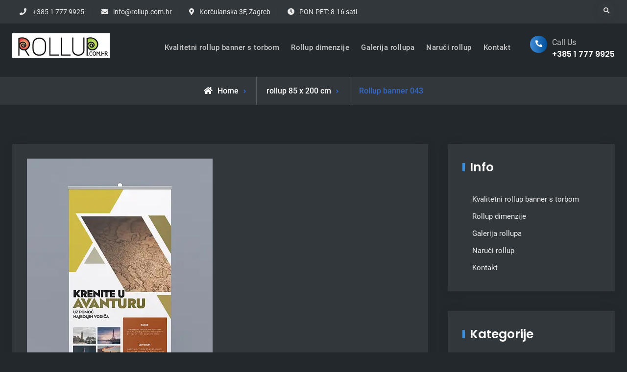

--- FILE ---
content_type: text/html; charset=UTF-8
request_url: https://www.rollup.com.hr/rollup-banner-043/
body_size: 56774
content:
<!doctype html>
<html class=" optml_no_js " dir="ltr" lang="hr" prefix="og: https://ogp.me/ns#">
<head>
	<meta charset="UTF-8">
	<meta name="viewport" content="width=device-width, initial-scale=1">
	<link rel="profile" href="https://gmpg.org/xfn/11">
	<title>Rollup banner 043 - ROLLUP.COM.HR</title>

		<!-- All in One SEO 4.9.3 - aioseo.com -->
	<meta name="robots" content="max-image-preview:large" />
	<meta name="author" content="Promoprint"/>
	<link rel="canonical" href="https://www.rollup.com.hr/rollup-banner-043/" />
	<meta name="generator" content="All in One SEO (AIOSEO) 4.9.3" />
		<meta property="og:locale" content="hr_HR" />
		<meta property="og:site_name" content="ROLLUP.COM.HR - Isporuka rollupa isti dan!" />
		<meta property="og:type" content="article" />
		<meta property="og:title" content="Rollup banner 043 - ROLLUP.COM.HR" />
		<meta property="og:url" content="https://www.rollup.com.hr/rollup-banner-043/" />
		<meta property="og:image" content="https://mlxwnlmd0obn.i.optimole.com/w:199/h:50/q:mauto/f:best/https://www.rollup.com.hr/wp-content/uploads/2020/12/logo_m.jpg" />
		<meta property="og:image:secure_url" content="https://mlxwnlmd0obn.i.optimole.com/w:199/h:50/q:mauto/f:best/https://www.rollup.com.hr/wp-content/uploads/2020/12/logo_m.jpg" />
		<meta property="og:image:width" content="199" />
		<meta property="og:image:height" content="50" />
		<meta property="article:published_time" content="2020-05-14T12:28:14+00:00" />
		<meta property="article:modified_time" content="2023-05-16T07:50:39+00:00" />
		<meta name="twitter:card" content="summary_large_image" />
		<meta name="twitter:title" content="Rollup banner 043 - ROLLUP.COM.HR" />
		<meta name="twitter:image" content="https://mlxwnlmd0obn.i.optimole.com/w:199/h:50/q:mauto/f:best/https://www.rollup.com.hr/wp-content/uploads/2020/12/logo_m.jpg" />
		<script type="application/ld+json" class="aioseo-schema">
			{"@context":"https:\/\/schema.org","@graph":[{"@type":"BlogPosting","@id":"https:\/\/www.rollup.com.hr\/rollup-banner-043\/#blogposting","name":"Rollup banner 043 - ROLLUP.COM.HR","headline":"Rollup banner 043","author":{"@id":"https:\/\/www.rollup.com.hr\/author\/adminpp\/#author"},"publisher":{"@id":"https:\/\/www.rollup.com.hr\/#organization"},"image":{"@type":"ImageObject","url":"https:\/\/mlxwnlmd0obn.i.optimole.com\/w:660\/h:1080\/q:mauto\/f:best\/https:\/\/www.rollup.com.hr\/wp-content\/uploads\/2020\/05\/043_mu-1.jpg","width":881,"height":1440},"datePublished":"2020-05-14T13:28:14+01:00","dateModified":"2023-05-16T08:50:39+01:00","inLanguage":"hr","mainEntityOfPage":{"@id":"https:\/\/www.rollup.com.hr\/rollup-banner-043\/#webpage"},"isPartOf":{"@id":"https:\/\/www.rollup.com.hr\/rollup-banner-043\/#webpage"},"articleSection":"rollup 85 x 200 cm, turizam"},{"@type":"BreadcrumbList","@id":"https:\/\/www.rollup.com.hr\/rollup-banner-043\/#breadcrumblist","itemListElement":[{"@type":"ListItem","@id":"https:\/\/www.rollup.com.hr#listItem","position":1,"name":"Home","item":"https:\/\/www.rollup.com.hr","nextItem":{"@type":"ListItem","@id":"https:\/\/www.rollup.com.hr\/category\/rollup-85-x-200-cm\/#listItem","name":"rollup 85 x 200 cm"}},{"@type":"ListItem","@id":"https:\/\/www.rollup.com.hr\/category\/rollup-85-x-200-cm\/#listItem","position":2,"name":"rollup 85 x 200 cm","item":"https:\/\/www.rollup.com.hr\/category\/rollup-85-x-200-cm\/","nextItem":{"@type":"ListItem","@id":"https:\/\/www.rollup.com.hr\/rollup-banner-043\/#listItem","name":"Rollup banner 043"},"previousItem":{"@type":"ListItem","@id":"https:\/\/www.rollup.com.hr#listItem","name":"Home"}},{"@type":"ListItem","@id":"https:\/\/www.rollup.com.hr\/rollup-banner-043\/#listItem","position":3,"name":"Rollup banner 043","previousItem":{"@type":"ListItem","@id":"https:\/\/www.rollup.com.hr\/category\/rollup-85-x-200-cm\/#listItem","name":"rollup 85 x 200 cm"}}]},{"@type":"Organization","@id":"https:\/\/www.rollup.com.hr\/#organization","name":"ROLLUP.COM.HR","description":"Isporuka rollupa isti dan!","url":"https:\/\/www.rollup.com.hr\/","telephone":"+385914612799","logo":{"@type":"ImageObject","url":"https:\/\/mlxwnlmd0obn.i.optimole.com\/w:199\/h:50\/q:mauto\/f:best\/https:\/\/www.rollup.com.hr\/wp-content\/uploads\/2020\/12\/logo_m.jpg","@id":"https:\/\/www.rollup.com.hr\/rollup-banner-043\/#organizationLogo","width":199,"height":50},"image":{"@id":"https:\/\/www.rollup.com.hr\/rollup-banner-043\/#organizationLogo"}},{"@type":"Person","@id":"https:\/\/www.rollup.com.hr\/author\/adminpp\/#author","url":"https:\/\/www.rollup.com.hr\/author\/adminpp\/","name":"Promoprint","image":{"@type":"ImageObject","@id":"https:\/\/www.rollup.com.hr\/rollup-banner-043\/#authorImage","url":"https:\/\/secure.gravatar.com\/avatar\/a7142db45fd3d26467998bc632926a20c0485bf2c512142f71884f40a8b7ba4e?s=96&d=mm&r=g","width":96,"height":96,"caption":"Promoprint"}},{"@type":"WebPage","@id":"https:\/\/www.rollup.com.hr\/rollup-banner-043\/#webpage","url":"https:\/\/www.rollup.com.hr\/rollup-banner-043\/","name":"Rollup banner 043 - ROLLUP.COM.HR","inLanguage":"hr","isPartOf":{"@id":"https:\/\/www.rollup.com.hr\/#website"},"breadcrumb":{"@id":"https:\/\/www.rollup.com.hr\/rollup-banner-043\/#breadcrumblist"},"author":{"@id":"https:\/\/www.rollup.com.hr\/author\/adminpp\/#author"},"creator":{"@id":"https:\/\/www.rollup.com.hr\/author\/adminpp\/#author"},"image":{"@type":"ImageObject","url":"https:\/\/mlxwnlmd0obn.i.optimole.com\/w:660\/h:1080\/q:mauto\/f:best\/https:\/\/www.rollup.com.hr\/wp-content\/uploads\/2020\/05\/043_mu-1.jpg","@id":"https:\/\/www.rollup.com.hr\/rollup-banner-043\/#mainImage","width":881,"height":1440},"primaryImageOfPage":{"@id":"https:\/\/www.rollup.com.hr\/rollup-banner-043\/#mainImage"},"datePublished":"2020-05-14T13:28:14+01:00","dateModified":"2023-05-16T08:50:39+01:00"},{"@type":"WebSite","@id":"https:\/\/www.rollup.com.hr\/#website","url":"https:\/\/www.rollup.com.hr\/","name":"ROLLUP.COM.HR","description":"Isporuka rollupa isti dan!","inLanguage":"hr","publisher":{"@id":"https:\/\/www.rollup.com.hr\/#organization"}}]}
		</script>
		<!-- All in One SEO -->

<script id="cookieyes" type="text/javascript" src="https://cdn-cookieyes.com/client_data/51dfafac91a89326ea026f16/script.js"></script><link rel='dns-prefetch' href='//www.googletagmanager.com' />
<link rel='dns-prefetch' href='//mlxwnlmd0obn.i.optimole.com' />
<link rel='preconnect' href='https://mlxwnlmd0obn.i.optimole.com' />
<link rel="alternate" type="application/rss+xml" title="ROLLUP.COM.HR &raquo; Kanal" href="https://www.rollup.com.hr/feed/" />
<link rel="alternate" type="application/rss+xml" title="ROLLUP.COM.HR &raquo; Kanal komentara" href="https://www.rollup.com.hr/comments/feed/" />
<link rel="alternate" type="application/rss+xml" title="ROLLUP.COM.HR &raquo; Rollup banner 043 Kanal komentara" href="https://www.rollup.com.hr/rollup-banner-043/feed/" />
<link rel="alternate" title="oEmbed (JSON)" type="application/json+oembed" href="https://www.rollup.com.hr/wp-json/oembed/1.0/embed?url=https%3A%2F%2Fwww.rollup.com.hr%2Frollup-banner-043%2F" />
<link rel="alternate" title="oEmbed (XML)" type="text/xml+oembed" href="https://www.rollup.com.hr/wp-json/oembed/1.0/embed?url=https%3A%2F%2Fwww.rollup.com.hr%2Frollup-banner-043%2F&#038;format=xml" />
<style id='wp-img-auto-sizes-contain-inline-css' type='text/css'>
img:is([sizes=auto i],[sizes^="auto," i]){contain-intrinsic-size:3000px 1500px}
/*# sourceURL=wp-img-auto-sizes-contain-inline-css */
</style>
<style id='wp-emoji-styles-inline-css' type='text/css'>

	img.wp-smiley, img.emoji {
		display: inline !important;
		border: none !important;
		box-shadow: none !important;
		height: 1em !important;
		width: 1em !important;
		margin: 0 0.07em !important;
		vertical-align: -0.1em !important;
		background: none !important;
		padding: 0 !important;
	}
/*# sourceURL=wp-emoji-styles-inline-css */
</style>
<style id='wp-block-library-inline-css' type='text/css'>
:root{--wp-block-synced-color:#7a00df;--wp-block-synced-color--rgb:122,0,223;--wp-bound-block-color:var(--wp-block-synced-color);--wp-editor-canvas-background:#ddd;--wp-admin-theme-color:#007cba;--wp-admin-theme-color--rgb:0,124,186;--wp-admin-theme-color-darker-10:#006ba1;--wp-admin-theme-color-darker-10--rgb:0,107,160.5;--wp-admin-theme-color-darker-20:#005a87;--wp-admin-theme-color-darker-20--rgb:0,90,135;--wp-admin-border-width-focus:2px}@media (min-resolution:192dpi){:root{--wp-admin-border-width-focus:1.5px}}.wp-element-button{cursor:pointer}:root .has-very-light-gray-background-color{background-color:#eee}:root .has-very-dark-gray-background-color{background-color:#313131}:root .has-very-light-gray-color{color:#eee}:root .has-very-dark-gray-color{color:#313131}:root .has-vivid-green-cyan-to-vivid-cyan-blue-gradient-background{background:linear-gradient(135deg,#00d084,#0693e3)}:root .has-purple-crush-gradient-background{background:linear-gradient(135deg,#34e2e4,#4721fb 50%,#ab1dfe)}:root .has-hazy-dawn-gradient-background{background:linear-gradient(135deg,#faaca8,#dad0ec)}:root .has-subdued-olive-gradient-background{background:linear-gradient(135deg,#fafae1,#67a671)}:root .has-atomic-cream-gradient-background{background:linear-gradient(135deg,#fdd79a,#004a59)}:root .has-nightshade-gradient-background{background:linear-gradient(135deg,#330968,#31cdcf)}:root .has-midnight-gradient-background{background:linear-gradient(135deg,#020381,#2874fc)}:root{--wp--preset--font-size--normal:16px;--wp--preset--font-size--huge:42px}.has-regular-font-size{font-size:1em}.has-larger-font-size{font-size:2.625em}.has-normal-font-size{font-size:var(--wp--preset--font-size--normal)}.has-huge-font-size{font-size:var(--wp--preset--font-size--huge)}.has-text-align-center{text-align:center}.has-text-align-left{text-align:left}.has-text-align-right{text-align:right}.has-fit-text{white-space:nowrap!important}#end-resizable-editor-section{display:none}.aligncenter{clear:both}.items-justified-left{justify-content:flex-start}.items-justified-center{justify-content:center}.items-justified-right{justify-content:flex-end}.items-justified-space-between{justify-content:space-between}.screen-reader-text{border:0;clip-path:inset(50%);height:1px;margin:-1px;overflow:hidden;padding:0;position:absolute;width:1px;word-wrap:normal!important}.screen-reader-text:focus{background-color:#ddd;clip-path:none;color:#444;display:block;font-size:1em;height:auto;left:5px;line-height:normal;padding:15px 23px 14px;text-decoration:none;top:5px;width:auto;z-index:100000}html :where(.has-border-color){border-style:solid}html :where([style*=border-top-color]){border-top-style:solid}html :where([style*=border-right-color]){border-right-style:solid}html :where([style*=border-bottom-color]){border-bottom-style:solid}html :where([style*=border-left-color]){border-left-style:solid}html :where([style*=border-width]){border-style:solid}html :where([style*=border-top-width]){border-top-style:solid}html :where([style*=border-right-width]){border-right-style:solid}html :where([style*=border-bottom-width]){border-bottom-style:solid}html :where([style*=border-left-width]){border-left-style:solid}html :where(img[class*=wp-image-]){height:auto;max-width:100%}:where(figure){margin:0 0 1em}html :where(.is-position-sticky){--wp-admin--admin-bar--position-offset:var(--wp-admin--admin-bar--height,0px)}@media screen and (max-width:600px){html :where(.is-position-sticky){--wp-admin--admin-bar--position-offset:0px}}

/*# sourceURL=wp-block-library-inline-css */
</style><style id='global-styles-inline-css' type='text/css'>
:root{--wp--preset--aspect-ratio--square: 1;--wp--preset--aspect-ratio--4-3: 4/3;--wp--preset--aspect-ratio--3-4: 3/4;--wp--preset--aspect-ratio--3-2: 3/2;--wp--preset--aspect-ratio--2-3: 2/3;--wp--preset--aspect-ratio--16-9: 16/9;--wp--preset--aspect-ratio--9-16: 9/16;--wp--preset--color--black: #000000;--wp--preset--color--cyan-bluish-gray: #abb8c3;--wp--preset--color--white: #ffffff;--wp--preset--color--pale-pink: #f78da7;--wp--preset--color--vivid-red: #cf2e2e;--wp--preset--color--luminous-vivid-orange: #ff6900;--wp--preset--color--luminous-vivid-amber: #fcb900;--wp--preset--color--light-green-cyan: #7bdcb5;--wp--preset--color--vivid-green-cyan: #00d084;--wp--preset--color--pale-cyan-blue: #8ed1fc;--wp--preset--color--vivid-cyan-blue: #0693e3;--wp--preset--color--vivid-purple: #9b51e0;--wp--preset--gradient--vivid-cyan-blue-to-vivid-purple: linear-gradient(135deg,rgb(6,147,227) 0%,rgb(155,81,224) 100%);--wp--preset--gradient--light-green-cyan-to-vivid-green-cyan: linear-gradient(135deg,rgb(122,220,180) 0%,rgb(0,208,130) 100%);--wp--preset--gradient--luminous-vivid-amber-to-luminous-vivid-orange: linear-gradient(135deg,rgb(252,185,0) 0%,rgb(255,105,0) 100%);--wp--preset--gradient--luminous-vivid-orange-to-vivid-red: linear-gradient(135deg,rgb(255,105,0) 0%,rgb(207,46,46) 100%);--wp--preset--gradient--very-light-gray-to-cyan-bluish-gray: linear-gradient(135deg,rgb(238,238,238) 0%,rgb(169,184,195) 100%);--wp--preset--gradient--cool-to-warm-spectrum: linear-gradient(135deg,rgb(74,234,220) 0%,rgb(151,120,209) 20%,rgb(207,42,186) 40%,rgb(238,44,130) 60%,rgb(251,105,98) 80%,rgb(254,248,76) 100%);--wp--preset--gradient--blush-light-purple: linear-gradient(135deg,rgb(255,206,236) 0%,rgb(152,150,240) 100%);--wp--preset--gradient--blush-bordeaux: linear-gradient(135deg,rgb(254,205,165) 0%,rgb(254,45,45) 50%,rgb(107,0,62) 100%);--wp--preset--gradient--luminous-dusk: linear-gradient(135deg,rgb(255,203,112) 0%,rgb(199,81,192) 50%,rgb(65,88,208) 100%);--wp--preset--gradient--pale-ocean: linear-gradient(135deg,rgb(255,245,203) 0%,rgb(182,227,212) 50%,rgb(51,167,181) 100%);--wp--preset--gradient--electric-grass: linear-gradient(135deg,rgb(202,248,128) 0%,rgb(113,206,126) 100%);--wp--preset--gradient--midnight: linear-gradient(135deg,rgb(2,3,129) 0%,rgb(40,116,252) 100%);--wp--preset--font-size--small: 13px;--wp--preset--font-size--medium: 20px;--wp--preset--font-size--large: 36px;--wp--preset--font-size--x-large: 42px;--wp--preset--spacing--20: 0.44rem;--wp--preset--spacing--30: 0.67rem;--wp--preset--spacing--40: 1rem;--wp--preset--spacing--50: 1.5rem;--wp--preset--spacing--60: 2.25rem;--wp--preset--spacing--70: 3.38rem;--wp--preset--spacing--80: 5.06rem;--wp--preset--shadow--natural: 6px 6px 9px rgba(0, 0, 0, 0.2);--wp--preset--shadow--deep: 12px 12px 50px rgba(0, 0, 0, 0.4);--wp--preset--shadow--sharp: 6px 6px 0px rgba(0, 0, 0, 0.2);--wp--preset--shadow--outlined: 6px 6px 0px -3px rgb(255, 255, 255), 6px 6px rgb(0, 0, 0);--wp--preset--shadow--crisp: 6px 6px 0px rgb(0, 0, 0);}:where(.is-layout-flex){gap: 0.5em;}:where(.is-layout-grid){gap: 0.5em;}body .is-layout-flex{display: flex;}.is-layout-flex{flex-wrap: wrap;align-items: center;}.is-layout-flex > :is(*, div){margin: 0;}body .is-layout-grid{display: grid;}.is-layout-grid > :is(*, div){margin: 0;}:where(.wp-block-columns.is-layout-flex){gap: 2em;}:where(.wp-block-columns.is-layout-grid){gap: 2em;}:where(.wp-block-post-template.is-layout-flex){gap: 1.25em;}:where(.wp-block-post-template.is-layout-grid){gap: 1.25em;}.has-black-color{color: var(--wp--preset--color--black) !important;}.has-cyan-bluish-gray-color{color: var(--wp--preset--color--cyan-bluish-gray) !important;}.has-white-color{color: var(--wp--preset--color--white) !important;}.has-pale-pink-color{color: var(--wp--preset--color--pale-pink) !important;}.has-vivid-red-color{color: var(--wp--preset--color--vivid-red) !important;}.has-luminous-vivid-orange-color{color: var(--wp--preset--color--luminous-vivid-orange) !important;}.has-luminous-vivid-amber-color{color: var(--wp--preset--color--luminous-vivid-amber) !important;}.has-light-green-cyan-color{color: var(--wp--preset--color--light-green-cyan) !important;}.has-vivid-green-cyan-color{color: var(--wp--preset--color--vivid-green-cyan) !important;}.has-pale-cyan-blue-color{color: var(--wp--preset--color--pale-cyan-blue) !important;}.has-vivid-cyan-blue-color{color: var(--wp--preset--color--vivid-cyan-blue) !important;}.has-vivid-purple-color{color: var(--wp--preset--color--vivid-purple) !important;}.has-black-background-color{background-color: var(--wp--preset--color--black) !important;}.has-cyan-bluish-gray-background-color{background-color: var(--wp--preset--color--cyan-bluish-gray) !important;}.has-white-background-color{background-color: var(--wp--preset--color--white) !important;}.has-pale-pink-background-color{background-color: var(--wp--preset--color--pale-pink) !important;}.has-vivid-red-background-color{background-color: var(--wp--preset--color--vivid-red) !important;}.has-luminous-vivid-orange-background-color{background-color: var(--wp--preset--color--luminous-vivid-orange) !important;}.has-luminous-vivid-amber-background-color{background-color: var(--wp--preset--color--luminous-vivid-amber) !important;}.has-light-green-cyan-background-color{background-color: var(--wp--preset--color--light-green-cyan) !important;}.has-vivid-green-cyan-background-color{background-color: var(--wp--preset--color--vivid-green-cyan) !important;}.has-pale-cyan-blue-background-color{background-color: var(--wp--preset--color--pale-cyan-blue) !important;}.has-vivid-cyan-blue-background-color{background-color: var(--wp--preset--color--vivid-cyan-blue) !important;}.has-vivid-purple-background-color{background-color: var(--wp--preset--color--vivid-purple) !important;}.has-black-border-color{border-color: var(--wp--preset--color--black) !important;}.has-cyan-bluish-gray-border-color{border-color: var(--wp--preset--color--cyan-bluish-gray) !important;}.has-white-border-color{border-color: var(--wp--preset--color--white) !important;}.has-pale-pink-border-color{border-color: var(--wp--preset--color--pale-pink) !important;}.has-vivid-red-border-color{border-color: var(--wp--preset--color--vivid-red) !important;}.has-luminous-vivid-orange-border-color{border-color: var(--wp--preset--color--luminous-vivid-orange) !important;}.has-luminous-vivid-amber-border-color{border-color: var(--wp--preset--color--luminous-vivid-amber) !important;}.has-light-green-cyan-border-color{border-color: var(--wp--preset--color--light-green-cyan) !important;}.has-vivid-green-cyan-border-color{border-color: var(--wp--preset--color--vivid-green-cyan) !important;}.has-pale-cyan-blue-border-color{border-color: var(--wp--preset--color--pale-cyan-blue) !important;}.has-vivid-cyan-blue-border-color{border-color: var(--wp--preset--color--vivid-cyan-blue) !important;}.has-vivid-purple-border-color{border-color: var(--wp--preset--color--vivid-purple) !important;}.has-vivid-cyan-blue-to-vivid-purple-gradient-background{background: var(--wp--preset--gradient--vivid-cyan-blue-to-vivid-purple) !important;}.has-light-green-cyan-to-vivid-green-cyan-gradient-background{background: var(--wp--preset--gradient--light-green-cyan-to-vivid-green-cyan) !important;}.has-luminous-vivid-amber-to-luminous-vivid-orange-gradient-background{background: var(--wp--preset--gradient--luminous-vivid-amber-to-luminous-vivid-orange) !important;}.has-luminous-vivid-orange-to-vivid-red-gradient-background{background: var(--wp--preset--gradient--luminous-vivid-orange-to-vivid-red) !important;}.has-very-light-gray-to-cyan-bluish-gray-gradient-background{background: var(--wp--preset--gradient--very-light-gray-to-cyan-bluish-gray) !important;}.has-cool-to-warm-spectrum-gradient-background{background: var(--wp--preset--gradient--cool-to-warm-spectrum) !important;}.has-blush-light-purple-gradient-background{background: var(--wp--preset--gradient--blush-light-purple) !important;}.has-blush-bordeaux-gradient-background{background: var(--wp--preset--gradient--blush-bordeaux) !important;}.has-luminous-dusk-gradient-background{background: var(--wp--preset--gradient--luminous-dusk) !important;}.has-pale-ocean-gradient-background{background: var(--wp--preset--gradient--pale-ocean) !important;}.has-electric-grass-gradient-background{background: var(--wp--preset--gradient--electric-grass) !important;}.has-midnight-gradient-background{background: var(--wp--preset--gradient--midnight) !important;}.has-small-font-size{font-size: var(--wp--preset--font-size--small) !important;}.has-medium-font-size{font-size: var(--wp--preset--font-size--medium) !important;}.has-large-font-size{font-size: var(--wp--preset--font-size--large) !important;}.has-x-large-font-size{font-size: var(--wp--preset--font-size--x-large) !important;}
/*# sourceURL=global-styles-inline-css */
</style>

<style id='classic-theme-styles-inline-css' type='text/css'>
/*! This file is auto-generated */
.wp-block-button__link{color:#fff;background-color:#32373c;border-radius:9999px;box-shadow:none;text-decoration:none;padding:calc(.667em + 2px) calc(1.333em + 2px);font-size:1.125em}.wp-block-file__button{background:#32373c;color:#fff;text-decoration:none}
/*# sourceURL=/wp-includes/css/classic-themes.min.css */
</style>
<link rel='stylesheet' id='contact-form-7-css' href='https://www.rollup.com.hr/wp-content/plugins/contact-form-7/includes/css/styles.css?ver=6.1.4' type='text/css' media='all' />
<link rel='stylesheet' id='vip-business-style-css' href='https://www.rollup.com.hr/wp-content/themes/vip-business/style.css?ver=20250814-104457' type='text/css' media='all' />
<link rel='stylesheet' id='vip-business-dark-style-css' href='https://www.rollup.com.hr/wp-content/themes/vip-business-dark/style.css?ver=20220623-00223' type='text/css' media='all' />
<link rel='stylesheet' id='font-awesome-css' href='https://www.rollup.com.hr/wp-content/themes/vip-business/css/font-awesome/css/all.min.css?ver=5.15.3' type='text/css' media='all' />
<link rel='stylesheet' id='vip-business-fonts-css' href='https://www.rollup.com.hr/wp-content/fonts/685de1e70b49b586468e45f0833b31eb.css' type='text/css' media='all' />
<link rel='stylesheet' id='vip-business-block-style-css' href='https://www.rollup.com.hr/wp-content/themes/vip-business/css/blocks.min.css?ver=20250814-104457' type='text/css' media='all' />
<style id='optm_lazyload_noscript_style-inline-css' type='text/css'>
html.optml_no_js img[data-opt-src] { display: none !important; } 
 /* OPTML_VIEWPORT_BG_SELECTORS */
html [class*="wp-block-cover"][style*="background-image"]:not(.optml-bg-lazyloaded),
html [style*="background-image:url("]:not(.optml-bg-lazyloaded),
html [style*="background-image: url("]:not(.optml-bg-lazyloaded),
html [style*="background:url("]:not(.optml-bg-lazyloaded),
html [style*="background: url("]:not(.optml-bg-lazyloaded),
html [class*="wp-block-group"][style*="background-image"]:not(.optml-bg-lazyloaded) { background-image: none !important; }
/* OPTML_VIEWPORT_BG_SELECTORS */
/*# sourceURL=optm_lazyload_noscript_style-inline-css */
</style>
<link rel='stylesheet' id='rpt-css' href='https://www.rollup.com.hr/wp-content/plugins/dk-pricr-responsive-pricing-table/inc/css/rpt_style.min.css?ver=5.1.13' type='text/css' media='all' />
<script type="text/javascript" src="https://www.rollup.com.hr/wp-includes/js/jquery/jquery.min.js?ver=3.7.1" id="jquery-core-js"></script>
<script type="text/javascript" src="https://www.rollup.com.hr/wp-includes/js/jquery/jquery-migrate.min.js?ver=3.4.1" id="jquery-migrate-js"></script>
<script type="text/javascript" id="optml-print-js-after">
/* <![CDATA[ */
			(function(w, d){
					w.addEventListener("beforeprint", function(){
						let images = d.getElementsByTagName( "img" );
							for (let img of images) {
								if ( !img.dataset.optSrc) {
									continue;
								}
								img.src = img.dataset.optSrc;
								delete img.dataset.optSrc;
							}
					});
			
			}(window, document));
								 
//# sourceURL=optml-print-js-after
/* ]]> */
</script>

<!-- Google tag (gtag.js) snippet added by Site Kit -->
<!-- Google Analytics snippet added by Site Kit -->
<script type="text/javascript" src="https://www.googletagmanager.com/gtag/js?id=G-MYYLMKYRS7" id="google_gtagjs-js" async></script>
<script type="text/javascript" id="google_gtagjs-js-after">
/* <![CDATA[ */
window.dataLayer = window.dataLayer || [];function gtag(){dataLayer.push(arguments);}
gtag("set","linker",{"domains":["www.rollup.com.hr"]});
gtag("js", new Date());
gtag("set", "developer_id.dZTNiMT", true);
gtag("config", "G-MYYLMKYRS7");
//# sourceURL=google_gtagjs-js-after
/* ]]> */
</script>
<script type="text/javascript" src="https://www.rollup.com.hr/wp-content/plugins/dk-pricr-responsive-pricing-table/inc/js/rpt.min.js?ver=5.1.13" id="rpt-js"></script>
<link rel="https://api.w.org/" href="https://www.rollup.com.hr/wp-json/" /><link rel="alternate" title="JSON" type="application/json" href="https://www.rollup.com.hr/wp-json/wp/v2/posts/24300" /><link rel="EditURI" type="application/rsd+xml" title="RSD" href="https://www.rollup.com.hr/xmlrpc.php?rsd" />
<meta name="generator" content="Site Kit by Google 1.170.0" /><link rel="pingback" href="https://www.rollup.com.hr/xmlrpc.php">			<style type="text/css" rel="header-image">
				#custom-header {
					background-image: url( https://mlxwnlmd0obn.i.optimole.com/w:auto/h:auto/q:mauto/f:best/https://www.rollup.com.hr/wp-content/uploads/2020/12/slide1.jpg);
				}
			</style>
				<style type="text/css">
					.site-title,
			.site-description {
				position: absolute;
				clip: rect(1px, 1px, 1px, 1px);
			}
				</style>
		<meta http-equiv="Accept-CH" content="Viewport-Width" />
		<style type="text/css">
			img[data-opt-src]:not([data-opt-lazy-loaded]) {
				transition: .2s filter linear, .2s opacity linear, .2s border-radius linear;
				-webkit-transition: .2s filter linear, .2s opacity linear, .2s border-radius linear;
				-moz-transition: .2s filter linear, .2s opacity linear, .2s border-radius linear;
				-o-transition: .2s filter linear, .2s opacity linear, .2s border-radius linear;
			}
			img[data-opt-src]:not([data-opt-lazy-loaded]) {
					opacity: .75;
					-webkit-filter: blur(8px);
					-moz-filter: blur(8px);
					-o-filter: blur(8px);
					-ms-filter: blur(8px);
					filter: blur(8px);
					transform: scale(1.04);
					animation: 0.1s ease-in;
					-webkit-transform: translate3d(0, 0, 0);
			}
			/** optmliframelazyloadplaceholder */
		</style>
		<script type="application/javascript">
					document.documentElement.className = document.documentElement.className.replace(/\boptml_no_js\b/g, "");
						(function(w, d){
							var b = d.getElementsByTagName("head")[0];
							var s = d.createElement("script");
							var v = ("IntersectionObserver" in w && "isIntersecting" in w.IntersectionObserverEntry.prototype) ? "_no_poly" : "";
							s.async = true;
							s.src = "https://mlxwnlmd0obn.i.optimole.com/js-lib/v2/latest/optimole_lib" + v  + ".min.js";
							b.appendChild(s);
							w.optimoleData = {
								lazyloadOnly: "optimole-lazy-only",
								backgroundReplaceClasses: [],
								nativeLazyload : false,
								scalingDisabled: false,
								watchClasses: [],
								backgroundLazySelectors: "[class*=\"wp-block-cover\"][style*=\"background-image\"], [style*=\"background-image:url(\"], [style*=\"background-image: url(\"], [style*=\"background:url(\"], [style*=\"background: url(\"], [class*=\"wp-block-group\"][style*=\"background-image\"]",
								network_optimizations: false,
								ignoreDpr: true,
								quality: 0,
								maxWidth: 1920,
								maxHeight: 1080,
							}
						}(window, document));
		</script><link rel="icon" href="https://mlxwnlmd0obn.i.optimole.com/w:32/h:32/q:mauto/f:best/dpr:2/https://www.rollup.com.hr/wp-content/uploads/2020/06/cropped-favicon.jpg" sizes="32x32" />
<link rel="icon" href="https://mlxwnlmd0obn.i.optimole.com/w:192/h:192/q:mauto/f:best/https://www.rollup.com.hr/wp-content/uploads/2020/06/cropped-favicon.jpg" sizes="192x192" />
<link rel="apple-touch-icon" href="https://mlxwnlmd0obn.i.optimole.com/w:180/h:180/q:mauto/f:best/https://www.rollup.com.hr/wp-content/uploads/2020/06/cropped-favicon.jpg" />
<meta name="msapplication-TileImage" content="https://mlxwnlmd0obn.i.optimole.com/w:270/h:270/q:mauto/f:best/https://www.rollup.com.hr/wp-content/uploads/2020/06/cropped-favicon.jpg" />
</head>

<body data-rsssl=1 class="wp-singular post-template-default single single-post postid-24300 single-format-standard wp-custom-logo wp-embed-responsive wp-theme-vip-business wp-child-theme-vip-business-dark layout-right-sidebar fluid-layout grid header-two -color-scheme no-header-media">
<div id="page" class="site">
	<a class="skip-link screen-reader-text" href="#content">Skip to content</a>

	
<div class="header-wrapper">
		<div id="top-header" class="main-top-header-two dark-top-header ">
		<div class="site-top-header-mobile">
			<div class="container">
				<button id="header-top-toggle" class="header-top-toggle" aria-controls="header-top" aria-expanded="false">
					<i class="fas fa-bars"></i><span class="menu-label"> Top Bar</span>
				</button><!-- #header-top-toggle -->
				<div id="site-top-header-mobile-container">
											<div id="quick-contact">
								<div class="inner-quick-contact">
		<ul>
							<li class="quick-call">
					<span>Phone</span><a href="tel:+38517779925">+385 1 777 9925</a> </li>
			
							<li class="quick-email"><span>Email</span><a href="mailto:&#105;&#110;fo&#064;r&#111;&#108;lu&#112;.&#099;&#111;m&#046;hr">&#105;&#110;&#102;&#111;&#064;&#114;o&#108;l&#117;p.com&#046;&#104;&#114;</a> </li>
			
							<li class="quick-address"><span>Address</span>Korčulanska 3F, Zagreb</li>
			
							<li class="quick-open-hours"><span>Open Hours</span>PON-PET: 8-16 sati</li>
					</ul>
	</div><!-- .inner-quick-contact -->

						</div>
						
															</div><!-- #site-top-header-mobile-container-->
			</div><!-- .container -->
		</div><!-- .site-top-header-mobile -->
		<div class="site-top-header">
			<div class="container">

								<div id="quick-contact" class="pull-left">
						<div class="inner-quick-contact">
		<ul>
							<li class="quick-call">
					<span>Phone</span><a href="tel:+38517779925">+385 1 777 9925</a> </li>
			
							<li class="quick-email"><span>Email</span><a href="mailto:&#105;n&#102;o&#064;&#114;&#111;l&#108;&#117;p.co&#109;&#046;&#104;&#114;">i&#110;&#102;&#111;&#064;&#114;&#111;&#108;lu&#112;&#046;&#099;o&#109;.h&#114;</a> </li>
			
							<li class="quick-address"><span>Address</span>Korčulanska 3F, Zagreb</li>
			
							<li class="quick-open-hours"><span>Open Hours</span>PON-PET: 8-16 sati</li>
					</ul>
	</div><!-- .inner-quick-contact -->

				</div>
				<div class="top-head-right pull-right">
									<div class="head-search-cart-wrap pull-left">
												<div class="header-search pull-right">
							<div class="primary-search-wrapper">
	<a href="#" id="search-toggle" class="menu-search-toggle"><span class="screen-reader-text">Search</span><i class="fas fa-search"></i><i class="far fa-times-circle"></i></a>
	<div id="search-container" class="displaynone">
		<div class="search-container">
			

<form role="search" method="get" class="search-form" action="https://www.rollup.com.hr/">
	<label>
		<span class="screen-reader-text">Search for:</span>
		<input type="search" class="search-field" placeholder="Traži..." value="" name="s" />
	</label>
	<input type="submit" class="search-submit" value="&#xf002;" />

</form>
		</div><!-- .search-container -->
	</div><!-- #search-container -->
</div><!-- .primary-search-wrapper -->
						</div><!-- .header-search -->
					</div><!-- .head-search-cart-wrap -->

									</div>
			</div><!-- .container -->
		</div><!-- .site-top-header -->
	</div><!-- #top-header -->
	
	<header id="masthead" class="site-header main-header-two clear-fix">
		<div class="container">
			<div class="site-header-main">
				<div class="site-branding">
					

	<a href="https://www.rollup.com.hr/" class="custom-logo-link" rel="home"><img data-opt-id=67003960  fetchpriority="high" width="199" height="50" src="https://mlxwnlmd0obn.i.optimole.com/w:199/h:50/q:mauto/f:best/https://www.rollup.com.hr/wp-content/uploads/2020/12/logo_m.jpg" class="custom-logo" alt="ROLLUP.COM.HR" decoding="async" /></a>
	<div class="site-identity">
					<p class="site-title"><a href="https://www.rollup.com.hr/" rel="home">ROLLUP.COM.HR</a></p>
					<p class="site-description">Isporuka rollupa isti dan!</p>
			</div><!-- .site-identity -->

				</div><!-- .site-branding -->

				<div class="right-head pull-right">
					<div id="main-nav" class="pull-left">
						
<button id="primary-menu-toggle" class="menu-primary-toggle menu-toggle" aria-controls="primary-menu" aria-expanded="false">
	<i class="fas fa-bars"></i><span class="menu-label">Menu</span>
</button>

<div id="site-header-menu" class="site-primary-menu">
	<nav id="site-primary-navigation" class="main-navigation site-navigation custom-primary-menu" role="navigation" aria-label="Primary Menu">
		<div class="primary-menu-container"><ul id="menu-menu" class="primary-menu"><li id="menu-item-24556" class="menu-item menu-item-type-post_type menu-item-object-page menu-item-24556"><a href="https://www.rollup.com.hr/kvalitetni-rollup-banner/">Kvalitetni rollup banner s torbom</a></li>
<li id="menu-item-23873" class="menu-item menu-item-type-post_type menu-item-object-page current_page_parent menu-item-23873"><a href="https://www.rollup.com.hr/dimenzija-rollupa/">Rollup dimenzije</a></li>
<li id="menu-item-25065" class="menu-item menu-item-type-custom menu-item-object-custom menu-item-25065"><a href="https://www.rollup.com.hr/category/rollup-85-x-200-cm/">Galerija rollupa</a></li>
<li id="menu-item-25038" class="menu-item menu-item-type-custom menu-item-object-custom menu-item-25038"><a href="https://www.rollup.com.hr/rollup-narudzba/">Naruči rollup</a></li>
<li id="menu-item-273" class="menu-item menu-item-type-post_type menu-item-object-page menu-item-273"><a href="https://www.rollup.com.hr/kontakt/">Kontakt</a></li>
</ul></div>	</nav><!-- #site-primary-navigation.custom-primary-menu -->
</div><!-- .site-header-main -->
					</div><!-- .main-nav -->
		                <div class="right-head-info pull-right">
																							<div class="mobile-off no-margin pull-left">
									<div class="contact-wrapper">
										<div class="contact-icon pull-left"><i class="fas fa-phone-alt"></i></div><!-- .contact-icon -->
										<div class="header-info">
											<span>Call Us</span>
											<h5><a href="tel:+38517779925">+385 1 777 9925</a></h5>
				                    	</div><!-- .header-info -->
					                </div><!-- .contact-wrapper -->
								</div><!-- .ff-grid-2 no-margin -->
														</div><!-- .right-head -->
				</div>
			</div><!-- .site-header-main -->
		</div><!-- .container -->
	</header><!-- #masthead -->
</div><!-- .header-wrapper -->

	
	
			<div id="breadcrumb">
					<div aria-label="Breadcrumbs" class="breadcrumbs breadcrumb-trail">
						<ol itemscope itemtype="http://schema.org/BreadcrumbList" class="trail-items"><li itemprop="itemListElement" itemscope itemtype="http://schema.org/ListItem"><a itemprop="item" href="https://www.rollup.com.hr/"><span itemprop="name">Home</span></a><meta itemprop="position" content="1" /></li><li itemprop="itemListElement" itemscope itemtype="http://schema.org/ListItem"><span itemprop="name"><a itemprop="item" href="https://www.rollup.com.hr/category/rollup-85-x-200-cm/">rollup 85 x 200 cm</span></a></span><meta itemprop="position" content="2" /></li><li itemprop="itemListElement" itemscope itemtype="http://schema.org/ListItem" class="breadcrumb-current"><span itemprop="name">Rollup banner 043</span><meta itemprop="position" content="3" /></li>
					</ol>
				</div><!-- .breadcrumbs -->
			</div> <!-- #breadcrumb -->
	
		<div id="content" class="site-content">
		<div class="container">
			<div class="row">
	
	<div id="primary" class="content-area">
		<main id="main" class="site-main">

		
<article id="post-24300" class="post-24300 post type-post status-publish format-standard has-post-thumbnail hentry category-rollup-85-x-200-cm tag-turizam">
	<div class="single-content-wraper">
		
			<div class="post-thumbnail">
				<img data-opt-id=1654390734  width="379" height="620" src="https://mlxwnlmd0obn.i.optimole.com/w:379/h:620/q:mauto/f:best/https://www.rollup.com.hr/wp-content/uploads/2020/05/043_mu-1.jpg" class="attachment-post-thumbnail size-post-thumbnail wp-post-image" alt="" decoding="async" fetchpriority="high" srcset="https://mlxwnlmd0obn.i.optimole.com/w:660/h:1080/q:mauto/f:best/https://www.rollup.com.hr/wp-content/uploads/2020/05/043_mu-1.jpg 881w, https://mlxwnlmd0obn.i.optimole.com/w:660/h:1080/q:mauto/f:best/https://www.rollup.com.hr/wp-content/uploads/2020/05/043_mu-1.jpg 768w, https://mlxwnlmd0obn.i.optimole.com/w:379/h:620/q:mauto/f:best/https://www.rollup.com.hr/wp-content/uploads/2020/05/043_mu-1.jpg 379w, https://mlxwnlmd0obn.i.optimole.com/w:612/h:1000/q:mauto/f:best/https://www.rollup.com.hr/wp-content/uploads/2020/05/043_mu-1.jpg 612w, https://mlxwnlmd0obn.i.optimole.com/w:398/h:650/q:mauto/f:best/https://www.rollup.com.hr/wp-content/uploads/2020/05/043_mu-1.jpg 398w, https://mlxwnlmd0obn.i.optimole.com/w:275/h:450/q:mauto/f:best/https://www.rollup.com.hr/wp-content/uploads/2020/05/043_mu-1.jpg 275w" sizes="(max-width: 379px) 100vw, 379px" />			</div><!-- .post-thumbnail -->

				
		<div class="entry-content-wrapper">
						<header class="entry-header">
				<h1 class="entry-title">Rollup banner 043</h1>			</header><!-- .entry-header -->

			<div class="entry-meta">
				<span class="posted-on"><a href="https://www.rollup.com.hr/rollup-banner-043/" rel="bookmark"><time class="entry-date published" datetime="2020-05-14T13:28:14+01:00">14/05/2020</time><time class="updated" datetime="2023-05-16T08:50:39+01:00">16/05/2023</time></a></span><span class="byline"><span class="author vcard"><a class="url fn n" href="https://www.rollup.com.hr/author/adminpp/">Promoprint</a></span></span>			</div>
						
			<div class="entry-content">
				

<!-- Fast Secure Contact Form plugin 4.0.52 - begin - FastSecureContactForm.com -->
<div style="clear:both;"></div>
<p>Narudžba rollup bannera</p>
<div id="FSContact1" style="width:99%; max-width:555px;">
<form action="https://www.rollup.com.hr/rollup-banner-043/#FSContact1" id="fscf_form1" method="post">

<div id="fscf_required1">
  <span style="text-align:left;">*</span> <span style="text-align:left;">obavezan unos</span>
</div>


<div id="fscf_div_clear1_4" style="clear:both;">
  <div id="fscf_div_field1_4" style="clear:left; float:left; width:99%; max-width:550px; margin-right:10px;">
    <div  id="fscf_label1_4" style="text-align:left; padding-top:5px;">
      <label style="text-align:left;" for="fscf_field1_4">Ime tvrtke:</label>
    </div>
    <div style="text-align:left;">
      <input style="text-align:left; margin:0; width:99%; max-width:250px;" type="text" id="fscf_field1_4" name="Ime-tvrtke" value=""  />
    </div>
  </div>
</div>

<div id="fscf_div_clear1_5" style="clear:both;">
  <div id="fscf_div_field1_5" style="clear:left; float:left; width:99%; max-width:550px; margin-right:10px;">
    <div  id="fscf_label1_5" style="text-align:left; padding-top:5px;">
      <label style="text-align:left;" for="fscf_field1_5">Kontakt ime:<span style="text-align:left;">*</span></label>
    </div>
    <div style="text-align:left;">
      <input style="text-align:left; margin:0; width:99%; max-width:250px;" type="text" id="fscf_field1_5" name="Kontakt-ime" value=""  />
    </div>
  </div>
</div>

<div id="fscf_div_clear1_1" style="clear:both;">
  <div id="fscf_div_field1_1" style="clear:left; float:left; width:99%; max-width:550px; margin-right:10px;">
    <div style="text-align:left; padding-top:5px;">
      <label style="text-align:left;" for="fscf_email1">E-mail<span style="text-align:left;">*</span></label>
    </div>
    <div style="text-align:left;">
      <input style="text-align:left; margin:0; width:99%; max-width:250px;" type="text" id="fscf_email1" name="email" value=""  readonly="readonly" />
    </div>
  </div>
</div>

<div id="fscf_div_clear1_6" style="clear:both;">
  <div id="fscf_div_field1_6" style="clear:left; float:left; width:99%; max-width:550px; margin-right:10px;">
    <div  id="fscf_label1_6" style="text-align:left; padding-top:5px;">
      <label style="text-align:left;" for="fscf_field1_6">Kontakt telefon:<span style="text-align:left;">*</span></label>
    </div>
    <div style="text-align:left;">
      <input style="text-align:left; margin:0; width:99%; max-width:250px;" type="text" id="fscf_field1_6" name="Kontakt-telefon" value=""  />
    </div>
  </div>
</div>

<div id="fscf_div_clear1_7" style="clear:both;">
  <div id="fscf_div_field1_7" style="clear:left; float:left; width:99%; max-width:550px; margin-right:10px;">
    <div  id="fscf_label1_7" style="text-align:left; padding-top:5px;">
      <label style="text-align:left;" for="fscf_field1_7">Dimenzija rollupa:<span style="text-align:left;">*</span></label>
    </div>
    <div style="text-align:left;">
      <span><input type="radio" style="width:22px; height:32px;" id="fscf_field1_7_1" name="Dimenzija-rollupa" value="1" /> <label style="display:inline;" for="fscf_field1_7_1">85 x 200 cm, cijena: 60,00 eur +pdv (452,00 kn +pdv)</label></span><br />
      <span><input type="radio" style="width:22px; height:32px;" id="fscf_field1_7_2" name="Dimenzija-rollupa" value="2" /> <label style="display:inline;" for="fscf_field1_7_2">100 x 200 cm, cijena: 73,00 eur +pdv (550,00 kn +pdv)</label></span><br />
      <span><input type="radio" style="width:22px; height:32px;" id="fscf_field1_7_3" name="Dimenzija-rollupa" value="3" /> <label style="display:inline;" for="fscf_field1_7_3">120 x 200 cm, cijena: 87,00 eur +pdv (656,00 kn +pdv)</label></span>
    </div>
  </div>
</div>
<div style="clear:both;"></div>
<p style="text-align:left; color:red;">ERROR: si-contact-form.php plugin says GD image support not detected in PHP!</p><p>Contact your web host and ask them why GD image support is not enabled for PHP.</p><p style="text-align:left; color:red;">ERROR: si-contact-form.php plugin says imagepng function not detected in PHP!</p><p>Contact your web host and ask them why imagepng function is not enabled for PHP.</p>

<div id="fscf_submit_div1" style="text-align:left; clear:both; padding-top:15px;">
		<input type="submit" id="fscf_submit1" style="cursor:pointer; margin:0;" value="Submit"  onclick="this.disabled=true; this.value='Slanje podataka...'; this.form.submit();" /> 
</div>

<input type="hidden" name="fscf_submitted" value="0" />
<input type="hidden" name="fs_postonce_1" value="9f677e88b68eaf5b0320877913add2eb,1769146435" />
<input type="hidden" name="si_contact_action" value="send" />
<input type="hidden" name="form_id" value="1" />
<input type="hidden" name="mailto_id" value="1" />

</form>
</div>
<div style="clear:both;"></div>

<!-- Fast Secure Contact Form plugin 4.0.52 - end - FastSecureContactForm.com -->

			</div><!-- .entry-content -->
		</div><!-- .entry-content-wrapper -->
	</div><!-- .single-content-wraper -->
</article><!-- #post-24300 -->

	<nav class="navigation post-navigation" aria-label="Objave">
		<h2 class="screen-reader-text">Navigacija objava</h2>
		<div class="nav-links"><div class="nav-previous"><a href="https://www.rollup.com.hr/rollup-banner-042/" rel="prev"><span class="meta-nav">Previous</span><span class="post-title">Rollup banner 042</span></a></div><div class="nav-next"><a href="https://www.rollup.com.hr/roll-up-banner-044/" rel="next"><span class="meta-nav">Next</span><span class="post-title">Rollup banner 044</span></a></div></div>
	</nav>
		</main><!-- #main -->
	</div><!-- #primary -->


<div id="secondary" class="widget-area sidebar">
	<section id="nav_menu-3" class="widget widget_nav_menu"><h2 class="widget-title">Info</h2><div class="menu-menu-container"><ul id="menu-menu-1" class="menu"><li class="menu-item menu-item-type-post_type menu-item-object-page menu-item-24556"><a href="https://www.rollup.com.hr/kvalitetni-rollup-banner/">Kvalitetni rollup banner s torbom</a></li>
<li class="menu-item menu-item-type-post_type menu-item-object-page current_page_parent menu-item-23873"><a href="https://www.rollup.com.hr/dimenzija-rollupa/">Rollup dimenzije</a></li>
<li class="menu-item menu-item-type-custom menu-item-object-custom menu-item-25065"><a href="https://www.rollup.com.hr/category/rollup-85-x-200-cm/">Galerija rollupa</a></li>
<li class="menu-item menu-item-type-custom menu-item-object-custom menu-item-25038"><a href="https://www.rollup.com.hr/rollup-narudzba/">Naruči rollup</a></li>
<li class="menu-item menu-item-type-post_type menu-item-object-page menu-item-273"><a href="https://www.rollup.com.hr/kontakt/">Kontakt</a></li>
</ul></div></section><section id="categories-3" class="widget widget_categories"><h2 class="widget-title">Kategorije</h2>
			<ul>
					<li class="cat-item cat-item-90"><a href="https://www.rollup.com.hr/category/rollup/">rollup</a> (4)
</li>
	<li class="cat-item cat-item-98"><a href="https://www.rollup.com.hr/category/rollup-85-x-200-cm/">rollup 85 x 200 cm</a> (36)
</li>
			</ul>

			</section></div><!-- #secondary -->
					</div><!-- .row -->
				</div><!-- .container -->
			</div><!-- #content -->
		
		<footer id="colophon" class="site-footer">
			

	<aside id="tertiary" class="widget-area footer-widget-area three" role="complementary">
		<div class="container">
							<div class="widget-column footer-widget-1">
					<section id="tag_cloud-2" class="widget widget_tag_cloud"><h2 class="widget-title">Oznake</h2><div class="tagcloud"><a href="https://www.rollup.com.hr/tag/eventi/" class="tag-cloud-link tag-link-81 tag-link-position-1" style="font-size: 18.791666666667pt;" aria-label="eventi (10 stavki)">eventi</a>
<a href="https://www.rollup.com.hr/tag/korporativni/" class="tag-cloud-link tag-link-21 tag-link-position-2" style="font-size: 8pt;" aria-label="korporativni (1 stavka)">korporativni</a>
<a href="https://www.rollup.com.hr/tag/prodaja/" class="tag-cloud-link tag-link-80 tag-link-position-3" style="font-size: 18.791666666667pt;" aria-label="prodaja (10 stavki)">prodaja</a>
<a href="https://www.rollup.com.hr/tag/proizvodnja/" class="tag-cloud-link tag-link-78 tag-link-position-4" style="font-size: 13.833333333333pt;" aria-label="proizvodnja (4 stavke)">proizvodnja</a>
<a href="https://www.rollup.com.hr/tag/turizam/" class="tag-cloud-link tag-link-79 tag-link-position-5" style="font-size: 16.020833333333pt;" aria-label="turizam (6 stavki)">turizam</a>
<a href="https://www.rollup.com.hr/tag/usluge/" class="tag-cloud-link tag-link-77 tag-link-position-6" style="font-size: 22pt;" aria-label="usluge (17 stavki)">usluge</a></div>
</section>				</div>
							<div class="widget-column footer-widget-2">
					<section id="nav_menu-4" class="widget widget_nav_menu"><div class="menu-menu-container"><ul id="menu-menu-2" class="menu"><li class="menu-item menu-item-type-post_type menu-item-object-page menu-item-24556"><a href="https://www.rollup.com.hr/kvalitetni-rollup-banner/">Kvalitetni rollup banner s torbom</a></li>
<li class="menu-item menu-item-type-post_type menu-item-object-page current_page_parent menu-item-23873"><a href="https://www.rollup.com.hr/dimenzija-rollupa/">Rollup dimenzije</a></li>
<li class="menu-item menu-item-type-custom menu-item-object-custom menu-item-25065"><a href="https://www.rollup.com.hr/category/rollup-85-x-200-cm/">Galerija rollupa</a></li>
<li class="menu-item menu-item-type-custom menu-item-object-custom menu-item-25038"><a href="https://www.rollup.com.hr/rollup-narudzba/">Naruči rollup</a></li>
<li class="menu-item menu-item-type-post_type menu-item-object-page menu-item-273"><a href="https://www.rollup.com.hr/kontakt/">Kontakt</a></li>
</ul></div></section>				</div>
							<div class="widget-column footer-widget-3">
					<section id="media_image-2" class="widget widget_media_image"><a href="https://g.page/r/CdB4l4pMalRJEB0/review"><img data-opt-id=70197339  fetchpriority="high" width="150" height="72" src="https://mlxwnlmd0obn.i.optimole.com/w:150/h:72/q:mauto/f:best/https://www.rollup.com.hr/wp-content/uploads/2023/06/Google-Reviews.jpg" class="image wp-image-25177  attachment-full size-full" alt="" style="max-width: 100%; height: auto;" decoding="async" /></a></section>				</div>
					</div>
	</aside><!-- .widget-area -->


			
<div id="site-generator">
	<div class="site-info one">
		<div class="container">
			<div id="footer-content" class="copyright">
				Copyright &copy; 2026 <a href="https://www.rollup.com.hr/">ROLLUP.COM.HR</a>  &#124; VIP Business by&nbsp;<a target="_blank" href="https://fireflythemes.com">Firefly Themes</a>			</div> <!-- .footer-content -->
		</div> <!-- .container -->
	</div><!-- .site-info -->
</div>
		</footer><!-- #colophon -->
	</div><!-- #page -->

	<div id="scrollup" class="displaynone">
		<a title="Go to Top" class="scrollup" href="#"><i class="fas fa-angle-up"></i></a>
	</div>

	<a href="#masthead" id="scrollup" class="backtotop"><span class="screen-reader-text">Scroll Up</span></a><script type="speculationrules">
{"prefetch":[{"source":"document","where":{"and":[{"href_matches":"/*"},{"not":{"href_matches":["/wp-*.php","/wp-admin/*","/wp-content/uploads/*","/wp-content/*","/wp-content/plugins/*","/wp-content/themes/vip-business-dark/*","/wp-content/themes/vip-business/*","/*\\?(.+)"]}},{"not":{"selector_matches":"a[rel~=\"nofollow\"]"}},{"not":{"selector_matches":".no-prefetch, .no-prefetch a"}}]},"eagerness":"conservative"}]}
</script>
<script async  src="https://www.rollup.com.hr/wp-content/plugins/optimole-wp/assets/build/optimizer/optimizer.js?v=4.2.1"></script><script id="optmloptimizer" >
		  var optimoleDataOptimizer = {"restUrl":"https:\/\/www.rollup.com.hr\/wp-json\/optml\/v1","nonce":"0b5077acc2","missingDevices":"1,2","pageProfileId":"5ded920759280031a003f51eecb3d541b3090e44","pageProfileUrl":"https://www.rollup.com.hr/rollup-banner-043","_t":"1769146435","hmac":"04579119bb4708acd9ae5dae1df0671c","bgSelectors":["[class*=\"wp-block-cover\"][style*=\"background-image\"]","[style*=\"background-image:url(\"]","[style*=\"background-image: url(\"]","[style*=\"background:url(\"]","[style*=\"background: url(\"]","[class*=\"wp-block-group\"][style*=\"background-image\"]"]};
		</script><script type="text/javascript" src="https://www.rollup.com.hr/wp-includes/js/dist/hooks.min.js?ver=dd5603f07f9220ed27f1" id="wp-hooks-js"></script>
<script type="text/javascript" src="https://www.rollup.com.hr/wp-includes/js/dist/i18n.min.js?ver=c26c3dc7bed366793375" id="wp-i18n-js"></script>
<script type="text/javascript" id="wp-i18n-js-after">
/* <![CDATA[ */
wp.i18n.setLocaleData( { 'text direction\u0004ltr': [ 'ltr' ] } );
//# sourceURL=wp-i18n-js-after
/* ]]> */
</script>
<script type="text/javascript" src="https://www.rollup.com.hr/wp-content/plugins/contact-form-7/includes/swv/js/index.js?ver=6.1.4" id="swv-js"></script>
<script type="text/javascript" id="contact-form-7-js-translations">
/* <![CDATA[ */
( function( domain, translations ) {
	var localeData = translations.locale_data[ domain ] || translations.locale_data.messages;
	localeData[""].domain = domain;
	wp.i18n.setLocaleData( localeData, domain );
} )( "contact-form-7", {"translation-revision-date":"2025-11-30 11:46:17+0000","generator":"GlotPress\/4.0.3","domain":"messages","locale_data":{"messages":{"":{"domain":"messages","plural-forms":"nplurals=3; plural=(n % 10 == 1 && n % 100 != 11) ? 0 : ((n % 10 >= 2 && n % 10 <= 4 && (n % 100 < 12 || n % 100 > 14)) ? 1 : 2);","lang":"hr"},"This contact form is placed in the wrong place.":["Ovaj obrazac za kontaktiranje postavljen je na krivo mjesto."],"Error:":["Gre\u0161ka:"]}},"comment":{"reference":"includes\/js\/index.js"}} );
//# sourceURL=contact-form-7-js-translations
/* ]]> */
</script>
<script type="text/javascript" id="contact-form-7-js-before">
/* <![CDATA[ */
var wpcf7 = {
    "api": {
        "root": "https:\/\/www.rollup.com.hr\/wp-json\/",
        "namespace": "contact-form-7\/v1"
    }
};
//# sourceURL=contact-form-7-js-before
/* ]]> */
</script>
<script type="text/javascript" src="https://www.rollup.com.hr/wp-content/plugins/contact-form-7/includes/js/index.js?ver=6.1.4" id="contact-form-7-js"></script>
<script type="text/javascript" src="https://www.rollup.com.hr/wp-content/themes/vip-business/js/skip-link-focus-fix.min.js?ver=20250814-104457" id="vip-business-skip-link-focus-fix-js"></script>
<script type="text/javascript" src="https://www.rollup.com.hr/wp-content/themes/vip-business/js/keyboard-image-navigation.min.js?ver=20250814-104457" id="vip-business-keyboard-image-navigation-js"></script>
<script type="text/javascript" src="https://www.rollup.com.hr/wp-includes/js/imagesloaded.min.js?ver=5.0.0" id="imagesloaded-js"></script>
<script type="text/javascript" src="https://www.rollup.com.hr/wp-includes/js/masonry.min.js?ver=4.2.2" id="masonry-js"></script>
<script type="text/javascript" id="vip-business-script-js-extra">
/* <![CDATA[ */
var vipBusinessScreenReaderText = {"expand":"expand child menu","collapse":"collapse child menu"};
//# sourceURL=vip-business-script-js-extra
/* ]]> */
</script>
<script type="text/javascript" src="https://www.rollup.com.hr/wp-content/themes/vip-business/js/functions.min.js?ver=20250814-104457" id="vip-business-script-js"></script>
<script type="text/javascript" src="https://www.rollup.com.hr/wp-includes/js/jquery/ui/core.min.js?ver=1.13.3" id="jquery-ui-core-js"></script>
<script type="text/javascript" src="https://www.rollup.com.hr/wp-content/plugins/si-contact-form/includes/fscf-scripts.js?ver=179" id="fscf_scripts-js"></script>
<script id="wp-emoji-settings" type="application/json">
{"baseUrl":"https://s.w.org/images/core/emoji/17.0.2/72x72/","ext":".png","svgUrl":"https://s.w.org/images/core/emoji/17.0.2/svg/","svgExt":".svg","source":{"concatemoji":"https://www.rollup.com.hr/wp-includes/js/wp-emoji-release.min.js?ver=2b11d92d42d6c5c2bf4ee9a7ee33d009"}}
</script>
<script type="module">
/* <![CDATA[ */
/*! This file is auto-generated */
const a=JSON.parse(document.getElementById("wp-emoji-settings").textContent),o=(window._wpemojiSettings=a,"wpEmojiSettingsSupports"),s=["flag","emoji"];function i(e){try{var t={supportTests:e,timestamp:(new Date).valueOf()};sessionStorage.setItem(o,JSON.stringify(t))}catch(e){}}function c(e,t,n){e.clearRect(0,0,e.canvas.width,e.canvas.height),e.fillText(t,0,0);t=new Uint32Array(e.getImageData(0,0,e.canvas.width,e.canvas.height).data);e.clearRect(0,0,e.canvas.width,e.canvas.height),e.fillText(n,0,0);const a=new Uint32Array(e.getImageData(0,0,e.canvas.width,e.canvas.height).data);return t.every((e,t)=>e===a[t])}function p(e,t){e.clearRect(0,0,e.canvas.width,e.canvas.height),e.fillText(t,0,0);var n=e.getImageData(16,16,1,1);for(let e=0;e<n.data.length;e++)if(0!==n.data[e])return!1;return!0}function u(e,t,n,a){switch(t){case"flag":return n(e,"\ud83c\udff3\ufe0f\u200d\u26a7\ufe0f","\ud83c\udff3\ufe0f\u200b\u26a7\ufe0f")?!1:!n(e,"\ud83c\udde8\ud83c\uddf6","\ud83c\udde8\u200b\ud83c\uddf6")&&!n(e,"\ud83c\udff4\udb40\udc67\udb40\udc62\udb40\udc65\udb40\udc6e\udb40\udc67\udb40\udc7f","\ud83c\udff4\u200b\udb40\udc67\u200b\udb40\udc62\u200b\udb40\udc65\u200b\udb40\udc6e\u200b\udb40\udc67\u200b\udb40\udc7f");case"emoji":return!a(e,"\ud83e\u1fac8")}return!1}function f(e,t,n,a){let r;const o=(r="undefined"!=typeof WorkerGlobalScope&&self instanceof WorkerGlobalScope?new OffscreenCanvas(300,150):document.createElement("canvas")).getContext("2d",{willReadFrequently:!0}),s=(o.textBaseline="top",o.font="600 32px Arial",{});return e.forEach(e=>{s[e]=t(o,e,n,a)}),s}function r(e){var t=document.createElement("script");t.src=e,t.defer=!0,document.head.appendChild(t)}a.supports={everything:!0,everythingExceptFlag:!0},new Promise(t=>{let n=function(){try{var e=JSON.parse(sessionStorage.getItem(o));if("object"==typeof e&&"number"==typeof e.timestamp&&(new Date).valueOf()<e.timestamp+604800&&"object"==typeof e.supportTests)return e.supportTests}catch(e){}return null}();if(!n){if("undefined"!=typeof Worker&&"undefined"!=typeof OffscreenCanvas&&"undefined"!=typeof URL&&URL.createObjectURL&&"undefined"!=typeof Blob)try{var e="postMessage("+f.toString()+"("+[JSON.stringify(s),u.toString(),c.toString(),p.toString()].join(",")+"));",a=new Blob([e],{type:"text/javascript"});const r=new Worker(URL.createObjectURL(a),{name:"wpTestEmojiSupports"});return void(r.onmessage=e=>{i(n=e.data),r.terminate(),t(n)})}catch(e){}i(n=f(s,u,c,p))}t(n)}).then(e=>{for(const n in e)a.supports[n]=e[n],a.supports.everything=a.supports.everything&&a.supports[n],"flag"!==n&&(a.supports.everythingExceptFlag=a.supports.everythingExceptFlag&&a.supports[n]);var t;a.supports.everythingExceptFlag=a.supports.everythingExceptFlag&&!a.supports.flag,a.supports.everything||((t=a.source||{}).concatemoji?r(t.concatemoji):t.wpemoji&&t.twemoji&&(r(t.twemoji),r(t.wpemoji)))});
//# sourceURL=https://www.rollup.com.hr/wp-includes/js/wp-emoji-loader.min.js
/* ]]> */
</script>
</body>
</html>


--- FILE ---
content_type: text/javascript
request_url: https://www.rollup.com.hr/wp-content/themes/vip-business/js/functions.min.js?ver=20250814-104457
body_size: 1190
content:
!function(t){var e,n,i,s,o,a;function d(){910<=window.innerWidth?(t(document.body).on("touchstart.vipBusiness",function(e){t(e.target).closest(".main-navigation li").length||t(".main-navigation li").removeClass("focus")}),n.find(".menu-item-has-children > a, .page_item_has_children > a").on("touchstart.vipBusiness",function(e){var n=t(this).parent("li");n.hasClass("focus")||(e.preventDefault(),n.toggleClass("focus"),n.siblings(".focus").removeClass("focus"))})):n.find(".menu-item-has-children > a").off("touchstart.vipBusiness")}"function"==typeof t.fn.masonry&&($blocks=t(".infinite-grid"),$blocks.imagesLoaded(function(){$blocks.masonry({itemSelector:".grid-item",columnWidth:".grid-item",transitionDuration:"1s"}),t(".grid-item").fadeIn(),$blocks.find(".grid-item").animate({opacity:1})}),t(function(){setTimeout(function(){$blocks.masonry()},2e3)}),t(window).on("resize",function(){$blocks.masonry()})),t(document.body).on("post-load",function(){$blocks.masonry("reloadItems"),$blocks.imagesLoaded(function(){$blocks.masonry({itemSelector:".grid-item",columnWidth:".grid-item",transitionDuration:"1s"}),t(".grid-item").fadeIn(),$blocks.find(".grid-item").animate({opacity:1})}),t(document).ready(function(){setTimeout(function(){$blocks.masonry()},2e3)})}),t(document).on("wp-custom-header-video-loaded",function(){t("body").addClass("has-header-video")}),t(function(){t(window).on("scroll",function(){100<t(this).scrollTop()?(t("#scrollup").fadeIn("slow"),t("#scrollup").show()):(t("#scrollup").fadeOut("slow"),t("#scrollup").hide())}),t("#scrollup").on("click",function(){return t("body, html").animate({scrollTop:0},500),!1})}),t(window).on("scroll",function(){t(".sticky-enabled").length&&t(window).scrollTop()>t(".sticky-enabled").offset().top&&!t(".sticky-enabled").hasClass("sticky-header")?t(".sticky-enabled").addClass("sticky-header"):0===t(window).scrollTop()&&t(".sticky-enabled").removeClass("sticky-header")}),e=t("#primary-menu-toggle"),s=t("#site-header-menu"),n=t("#site-primary-navigation"),i=t("#search-container"),o=n,a=t("<button />",{class:"dropdown-toggle","aria-expanded":!1}).append(vipBusinessScreenReaderText.icon).append(t("<span />",{class:"screen-reader-text",text:vipBusinessScreenReaderText.expand})),o.find(".menu-item-has-children > a, .page_item_has_children > a").after(a),o.find(".current-menu-ancestor > button").addClass("toggled-on").attr("aria-expanded","true").find(".screen-reader-text").text(vipBusinessScreenReaderText.collapse),o.find(".current-menu-ancestor > .sub-menu").addClass("toggled-on"),o.find(".menu-item-has-children").attr("aria-haspopup","true"),o.find(".dropdown-toggle").on("click",function(e){var n=t(this),i=n.find(".screen-reader-text");e.preventDefault(),n.toggleClass("toggled-on"),n.next(".children, .sub-menu").toggleClass("toggled-on"),n.attr("aria-expanded","false"===n.attr("aria-expanded")?"true":"false"),i.text(i.text()===vipBusinessScreenReaderText.expand?vipBusinessScreenReaderText.collapse:vipBusinessScreenReaderText.expand)}),e.length&&(e.add(n).add(i).attr("aria-expanded","false"),e.on("click.vipBusiness",function(){t(this).add(s).toggleClass("toggled-on"),t(this).add(n).add(i).attr("aria-expanded","false"===t(this).add(n).add(i).attr("aria-expanded")?"true":"false")})),n.length&&n.children().length&&("ontouchstart"in window&&(t(window).on("resize.vipBusiness",d),d()),n.find("a").on("focus.vipBusiness blur.vipBusiness",function(){t(this).parents(".menu-item, .page_item").toggleClass("focus")})),t("#search-toggle").on("click",function(){t(this).toggleClass("toggled-on");var e=t(this).siblings("#search-container");return e.hasClass("displaynone")?e.removeClass("displaynone").addClass("displayblock").animate({opacity:1},300):e.removeClass("displayblock").addClass("displaynone").animate({opacity:0},300),!1}),t(".skillbar").each(function(){t(this).find(".skillbar-bar").animate({width:t(this).attr("data-percent")},6e3)}),t(".header-top-toggle").on("click",function(){t("#site-top-header-mobile-container").toggle("fast")}),t(".section:odd").addClass("odd-section"),t(".section:even").addClass("even-section"),t(".portfolio-item:odd").addClass("odd-item"),t(".portfolio-item:even").addClass("even-item"),t(document).ready(function(){t(window).on("load.vipBusiness resize.vipBusiness",function(){window.innerWidth<910&&t("#site-primary-navigation .primary-menu").on("focusout",function(){var e=t(this);setTimeout(function(){e.find(":focus").length||t("#primary-menu-toggle").trigger("click")},0)}),window.innerWidth<910&&t("#site-top-header-mobile-container").on("focusout",function(){var e=t(this);setTimeout(function(){e.find(":focus").length||t("#header-top-toggle").trigger("click")},0)})})}),jQuery(document).ready(function(){jQuery(document.body),jQuery(window).on("load.vipBusiness resize.vipBusiness",function(){99<window.innerWidth&&jQuery("#search-container").on("focusout",function(){var e=jQuery(this);setTimeout(function(){e.find(":focus").length||jQuery("#search-toggle").trigger("click")},0)})})})}(jQuery);